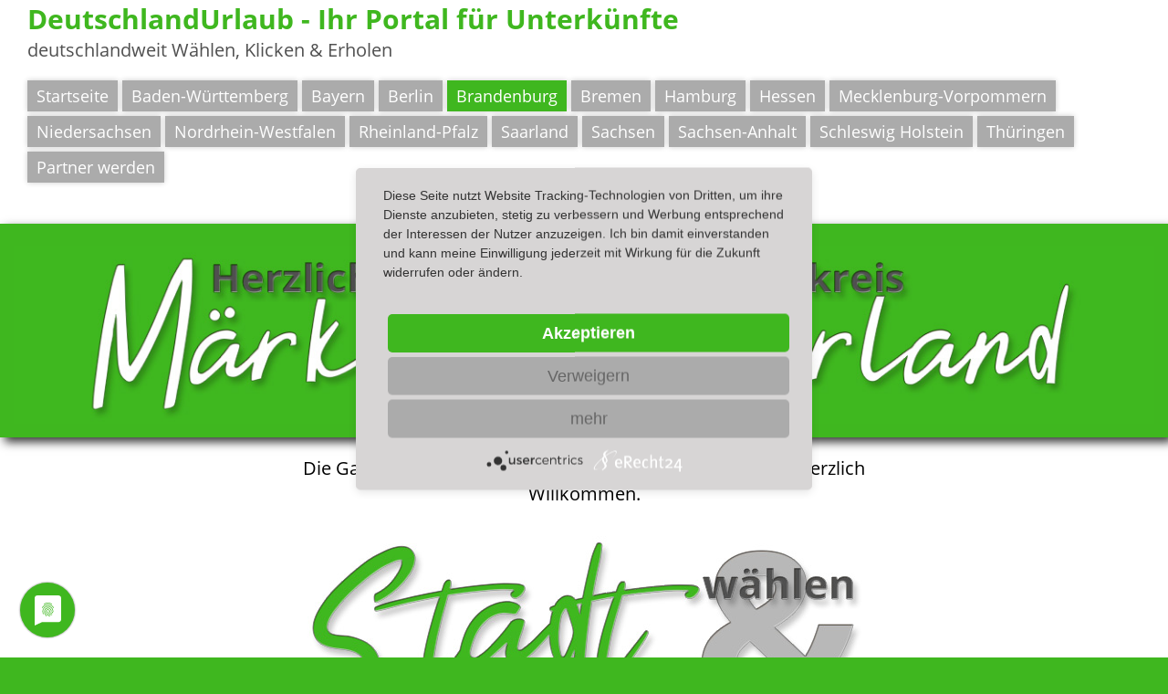

--- FILE ---
content_type: text/html
request_url: https://www.deutschlandurlaub.app/maerkisch-oderland.html
body_size: 4639
content:
<!DOCTYPE html> <html class="responsivelayout supportsbreakout" lang="de" data-zpdebug="false" data-ptr=""> <head> <title>DeutschlandUrlaub - Ihr Portal mit &#220;bersicht aller Unterk&#252;nfte im Landkreis M&#228;rkisch-Oderland</title> <meta http-equiv="content-type" content="text/html; charset=utf-8"> <meta name="viewport" content="width=device-width, initial-scale=1.0"> <meta name="description" content="Sie m&#252;ssen nicht in die Ferne schweifen, unser Portal gibt Ihnen einen &#220;berblick &#252;ber alle Hotels, Pensionen, Appartements, Ferienwohnungen oder Ferienh&#228;user im Landkreis M&#228;rkisch-Oderland und dar&#252;ber hinaus. Einfach w&#228;hlen, klicken &amp; buchen."> <meta name="keywords" content="Urlaub,reisen,M&#228;rkisch-Oderland,Brandenburg,online,buchen,Hotel,Pension,Ferienwohnung,"> <meta name="generator" content="Zeta Producer 15.4.1.0, ZP15P, 30.07.2020 10:32:32"> <meta name="robots" content="index, follow"> <meta data-privacy-proxy-server="https://privacy-proxy-server.usercentrics.eu"> <script type="application/javascript" src="https://privacy-proxy.usercentrics.eu/latest/uc-block.bundle.js">
</script> <script type="application/javascript" src="https://app.usercentrics.eu/latest/main.js" id="IFu1CrwWI"></script> <link rel="icon" href="assets/favicon.png" sizes="32x32"> <link rel="icon" href="assets/favicon.png" sizes="192x192"> <link rel="apple-touch-icon" href="assets/favicon.png"> <meta name="msapplication-TileImage" content="assets/favicon.png"> <link rel="shortcut icon" type="image/x-icon" href="assets/fav.ico"> <link rel="stylesheet" type="text/css" href="assets/bundle.css?v=637369650732528666"> <style id="zple_container_986">
#container_986{background-color: #3FB71F !important;}
</style><style id="zple_row_1625">
.zpRow[data-row-id="1625"]{justify-content: center;}
</style><style id="zple_container_988">
#container_988{margin-top: -90px !important;}
</style><style id="zple_row_1336">
.zpRow[data-row-id="1336"]{justify-content: center;}
</style><style id="zple_row_1337">
.zpRow[data-row-id="1337"]{justify-content: center;}
</style><style id="zple_container_3371">
#container_3371{margin-top: 90px !important;}
</style><style id="zple_row_5570">
.zpRow[data-row-id="5570"]{padding-left: 50px !important;padding-right: 50px !important;}
.zpRow[data-row-id="5570"]{justify-content: center;}
</style><style id="zple_container_989">
#container_989{margin-top: 70px !important;}
#container_989{padding-bottom: 25px !important;}
#container_989{background-color: #3FB71F !important;}
</style><style id="zple_container_990">
#container_990{padding-top: 50px !important;}
</style><style>
.WZP-Artikel_1975.wzp-social-cont {padding-top: 0px !important;}
.WZP-Artikel_1975.wzp-social-cont {padding-bottom: 0px !important;}

</style><style>
.WZP-Artikel_1975.wzp-social {font-size: 35px !important;}
.WZP-Artikel_1975.wzp-social {margin-left: 10px !important;}
.WZP-Artikel_1975.wzp-social {margin-right: 10px !important;}
.WZP-Artikel_1975.wzp-social {transition: 0.2s !important;}

</style><style>
.WZP-Artikel_1975.wzp-social:hover {opacity: 0.7 !important;}
.WZP-Artikel_1975.wzp-social:hover {transform: translateY(-0px) !important;}

</style> <style>
#footer {
    text-align: right !important;

}

#xmenu {
    text-align: right !important;
}

  h4 {
	font-size: 1.25rem;
	color: #D9452B;
	font-weight: normal
}
 #headerslider{
  z-index: 1;
 }   
  
.flex-caption h2{line-height: 1.1;
 }
h1 {color:#transparent;text-shadow:1px 1px 0px #transparent; }
h3 {color:#333;text-shadow:1px 1px 0px #000; }

/* open-sans-300 - latin */
@font-face {
  font-family: 'Open Sans';
  font-style: normal;
  font-weight: 300;
  src: url('fonts/open-sans-v17-latin-300.eot'); /* IE9 Compat Modes */
  src: local('Open Sans Light'), local('OpenSans-Light'),
       url('fonts/open-sans-v17-latin-300.eot?#iefix') format('embedded-opentype'), /* IE6-IE8 */
       url('fonts/open-sans-v17-latin-300.woff2') format('woff2'), /* Super Modern Browsers */
       url('fonts/open-sans-v17-latin-300.woff') format('woff'), /* Modern Browsers */
       url('fonts/open-sans-v17-latin-300.ttf') format('truetype'), /* Safari, Android, iOS */
       url('fonts/open-sans-v17-latin-300.svg#OpenSans') format('svg'); /* Legacy iOS */
}

/* open-sans-300italic - latin */
@font-face {
  font-family: 'Open Sans';
  font-style: italic;
  font-weight: 300;
  src: url('fonts/open-sans-v17-latin-300italic.eot'); /* IE9 Compat Modes */
  src: local('Open Sans Light Italic'), local('OpenSans-LightItalic'),
       url('fonts/open-sans-v17-latin-300italic.eot?#iefix') format('embedded-opentype'), /* IE6-IE8 */
       url('fonts/open-sans-v17-latin-300italic.woff2') format('woff2'), /* Super Modern Browsers */
       url('fonts/open-sans-v17-latin-300italic.woff') format('woff'), /* Modern Browsers */
       url('fonts/open-sans-v17-latin-300italic.ttf') format('truetype'), /* Safari, Android, iOS */
       url('fonts/open-sans-v17-latin-300italic.svg#OpenSans') format('svg'); /* Legacy iOS */
}

/* open-sans-regular - latin */
@font-face {
  font-family: 'Open Sans';
  font-style: normal;
  font-weight: 400;
  src: url('fonts/open-sans-v17-latin-regular.eot'); /* IE9 Compat Modes */
  src: local('Open Sans Regular'), local('OpenSans-Regular'),
       url('fonts/open-sans-v17-latin-regular.eot?#iefix') format('embedded-opentype'), /* IE6-IE8 */
       url('fonts/open-sans-v17-latin-regular.woff2') format('woff2'), /* Super Modern Browsers */
       url('fonts/open-sans-v17-latin-regular.woff') format('woff'), /* Modern Browsers */
       url('fonts/open-sans-v17-latin-regular.ttf') format('truetype'), /* Safari, Android, iOS */
       url('fonts/open-sans-v17-latin-regular.svg#OpenSans') format('svg'); /* Legacy iOS */
}

/* open-sans-italic - latin */
@font-face {
  font-family: 'Open Sans';
  font-style: italic;
  font-weight: 400;
  src: url('fonts/open-sans-v17-latin-italic.eot'); /* IE9 Compat Modes */
  src: local('Open Sans Italic'), local('OpenSans-Italic'),
       url('fonts/open-sans-v17-latin-italic.eot?#iefix') format('embedded-opentype'), /* IE6-IE8 */
       url('fonts/open-sans-v17-latin-italic.woff2') format('woff2'), /* Super Modern Browsers */
       url('fonts/open-sans-v17-latin-italic.woff') format('woff'), /* Modern Browsers */
       url('fonts/open-sans-v17-latin-italic.ttf') format('truetype'), /* Safari, Android, iOS */
       url('fonts/open-sans-v17-latin-italic.svg#OpenSans') format('svg'); /* Legacy iOS */
}

/* open-sans-600 - latin */
@font-face {
  font-family: 'Open Sans';
  font-style: normal;
  font-weight: 600;
  src: url('fonts/open-sans-v17-latin-600.eot'); /* IE9 Compat Modes */
  src: local('Open Sans SemiBold'), local('OpenSans-SemiBold'),
       url('fonts/open-sans-v17-latin-600.eot?#iefix') format('embedded-opentype'), /* IE6-IE8 */
       url('fonts/open-sans-v17-latin-600.woff2') format('woff2'), /* Super Modern Browsers */
       url('fonts/open-sans-v17-latin-600.woff') format('woff'), /* Modern Browsers */
       url('fonts/open-sans-v17-latin-600.ttf') format('truetype'), /* Safari, Android, iOS */
       url('fonts/open-sans-v17-latin-600.svg#OpenSans') format('svg'); /* Legacy iOS */
}

/* open-sans-600italic - latin */
@font-face {
  font-family: 'Open Sans';
  font-style: italic;
  font-weight: 600;
  src: url('fonts/open-sans-v17-latin-600italic.eot'); /* IE9 Compat Modes */
  src: local('Open Sans SemiBold Italic'), local('OpenSans-SemiBoldItalic'),
       url('fonts/open-sans-v17-latin-600italic.eot?#iefix') format('embedded-opentype'), /* IE6-IE8 */
       url('fonts/open-sans-v17-latin-600italic.woff2') format('woff2'), /* Super Modern Browsers */
       url('fonts/open-sans-v17-latin-600italic.woff') format('woff'), /* Modern Browsers */
       url('fonts/open-sans-v17-latin-600italic.ttf') format('truetype'), /* Safari, Android, iOS */
       url('fonts/open-sans-v17-latin-600italic.svg#OpenSans') format('svg'); /* Legacy iOS */
}

/* open-sans-700italic - latin */
@font-face {
  font-family: 'Open Sans';
  font-style: italic;
  font-weight: 700;
  src: url('fonts/open-sans-v17-latin-700italic.eot'); /* IE9 Compat Modes */
  src: local('Open Sans Bold Italic'), local('OpenSans-BoldItalic'),
       url('fonts/open-sans-v17-latin-700italic.eot?#iefix') format('embedded-opentype'), /* IE6-IE8 */
       url('fonts/open-sans-v17-latin-700italic.woff2') format('woff2'), /* Super Modern Browsers */
       url('fonts/open-sans-v17-latin-700italic.woff') format('woff'), /* Modern Browsers */
       url('fonts/open-sans-v17-latin-700italic.ttf') format('truetype'), /* Safari, Android, iOS */
       url('fonts/open-sans-v17-latin-700italic.svg#OpenSans') format('svg'); /* Legacy iOS */
}

/* open-sans-700 - latin */
@font-face {
  font-family: 'Open Sans';
  font-style: normal;
  font-weight: 700;
  src: url('fonts/open-sans-v17-latin-700.eot'); /* IE9 Compat Modes */
  src: local('Open Sans Bold'), local('OpenSans-Bold'),
       url('fonts/open-sans-v17-latin-700.eot?#iefix') format('embedded-opentype'), /* IE6-IE8 */
       url('fonts/open-sans-v17-latin-700.woff2') format('woff2'), /* Super Modern Browsers */
       url('fonts/open-sans-v17-latin-700.woff') format('woff'), /* Modern Browsers */
       url('fonts/open-sans-v17-latin-700.ttf') format('truetype'), /* Safari, Android, iOS */
       url('fonts/open-sans-v17-latin-700.svg#OpenSans') format('svg'); /* Legacy iOS */
}
  /* COOKIE */
.uc-banner-content, .uc-info-modal-sidebar, .uc-modal-header, .uc-save-settings-and-close-button, .uc-info-modal-search-bar input { background-color:#d7d5d5 !important; }
 
#uc-full-optin-description, .uc-save-settings-and-close-button, #uc-search-consents-info { color:#333 !important; }
#uc-btn-deny-banner, #uc-btn-more-info-banner { background-color:#ABABAB !important; color:#666 !important; }
#uc-btn-accept-banner { color:#fff !important; font-weight:700 !important; background-color: #3FB71F !important; }
 
/* powered by */
.uc-powered-by-label { display:none !important; }
.uc-powered-by-icon svg { fill: #333 !important; }

/*Fingerabdruck*/
#fingerprint  { fill: #3FB71F !important; }

/*Fingerabdruck hintergund*/
#speechbubble { fill: #fff !important; }

/*Bubble rechts unten*/
#background { background-color: #fff !important; fill: #3FB71F !important;  }
#bto-path-1 { background-color: #fff !important; fill: #3FB71F !important; }
#ico_button_close-b { background-color: #fff !important; fill: #3FB71F !important; }


</style> <link rel="stylesheet" href="https://use.fontawesome.com/releases/v5.5.0/css/all.css"> <link rel="stylesheet" href="https://www.deutschlandurlaub.app/import/style.zeta.css"> <script src="https://www.deutschlandurlaub.app/import/js.zeta.js"></script> <script type="text/plain" data-usercentrics="Google Analytics" async src="https://www.googletagmanager.com/gtag/js?id=UA-168003965-1"></script> <script type="text/plain" data-usercentrics="Google Analytics">
window.dataLayer = window.dataLayer || [];
function gtag(){dataLayer.push(arguments);}
gtag('js', new Date());
gtag('config', 'UA-168003965-1', { 'anonymize_ip': true });

</script> <script type="text/javascript" src="assets/bundle.js?v=637369650732528666"></script> </head> <body id="smart-responsive"> <a id="top"></a> <div id="pageWrapper"> <div id="topline"></div> <div id="wrapper"> <div class="inner"> <div id="mobile-container"> <div id="mobile-menu"> <a href="#mobile-navigation"> <i class="fa fa-bars"></i> <span>Menü</span> </a> </div> </div> <div id="mainbar"> <div id="topinfo"> <div id="webinfo"> <div id="webtext"> <div id="webname"><a href="index.html">DeutschlandUrlaub - Ihr Portal für Unterkünfte</a></div> <div id="slogan">deutschlandweit Wählen, Klicken & Erholen</div> </div> </div> <div> <ul class="navigation" id="navigation"> <li class="dropdown"> <a href="index.html">Startseite</a> </li> <li class="dropdown"> <a href="baden-wuerttemberg.html">Baden-Württemberg</a> </li> <li class="dropdown"> <a href="bayern.html">Bayern</a> </li> <li class="dropdown"> <a href="berlin.html">Berlin</a> </li> <li class="dropdown active"> <a href="brandenburg.html">Brandenburg</a> </li> <li class="dropdown"> <a href="bremen.html">Bremen</a> </li> <li class="dropdown"> <a href="hamburg.html">Hamburg</a> </li> <li class="dropdown"> <a href="hessen.html">Hessen</a> </li> <li class="dropdown"> <a href="mecklenburg-vorpommern.html">Mecklenburg-Vorpommern</a> </li> <li class="dropdown"> <a href="niedersachsen.html">Niedersachsen</a> </li> <li class="dropdown"> <a href="nordrhein-westfalen.html">Nordrhein-Westfalen</a> </li> <li class="dropdown"> <a href="rheinland-pfalz.html">Rheinland-Pfalz</a> </li> <li class="dropdown"> <a href="saarland.html">Saarland</a> </li> <li class="dropdown"> <a href="sachsen.html">Sachsen</a> </li> <li class="dropdown"> <a href="sachsen-anhalt.html">Sachsen-Anhalt</a> </li> <li class="dropdown"> <a href="schleswig-holstein.html">Schleswig Holstein</a> </li> <li class="dropdown"> <a href="thueringen.html">Thüringen</a> </li> <li class="dropdown"> <a href="partner-werden.html">Partner werden</a> </li> </ul> </div> </div> <div id="content"> <div class="zparea zpgrid" data-numcolumns="" data-areaname="Standard" data-pageid="185"> <div id="container_986" class="zpContainer first styled zpBreakout " style="box-shadow: 5px 5px 10px #333;" data-zpeleel="container" data-zpleid="986"> <div class="zpRow standard " data-row-id="1610"> <div class="zpColumn odd zpColumnWidth1 c12 first last" style=" " data-column-id="2143"> <div class="zpColumnItem"> <div id="a2315" data-article-id="2315" data-zpleid="2315" class="articlearea zpwText"> <p><img src="media/images/bbg_maerkisch-oderland-02.jpg" data-stroid="image/bbg_maerkisch-oderland-02" data-stralt="project.imageAltText(894)" data-strtitle="project.imageDescription(894, 'plain')" style="display: block; vertical-align: top; margin: 4px auto 10px; text-align: center; height: 350px;" class="fr-draggable singleImage" alt="" title=""></p> </div> </div> </div> </div> </div> <div id="container_1129" class="zpContainer " data-zpeleel="container" data-zpleid="1129"> <div class="zpRow standard " data-row-id="1625"> <div class="zpColumn odd zpColumnWidth1 c7 first last" style=" " data-column-id="2158"> <div class="zpColumnItem"> <div id="a2330" data-article-id="2330" data-zpleid="2330" class="articlearea zpwText"> <p style="text-align: center;">Die Gastgeber im Landkreis Märkisch-Oderland heißen Sie herzlich Willkommen.</p> </div> </div> </div> </div> </div> <div id="container_987" class="zpContainer " data-zpeleel="container" data-zpleid="987"> <div class="zpRow standard " data-row-id="1334"> <div class="zpColumn odd zpColumnWidth1 c12 first last" style=" " data-column-id="1808"> <div class="zpColumnItem"> <div id="a1969" data-article-id="1969" data-zpleid="1969" class="articlearea zpwText"> <h1 data-zpfieldname="headline">Wählen Sie die Stadt ihrer Wahl im Landkreis Märkisch-Oderland in Brandenburg</h1> </div> </div> </div> </div> </div> <div id="container_988" class="zpContainer " data-zpeleel="container" data-zpleid="988"> <div class="zpRow standard " data-row-id="1335"> <div class="zpColumn odd zpColumnWidth1 c12 first last" style=" " data-column-id="1809"> <div class="zpColumnItem"> <div id="a1970" data-article-id="1970" data-zpleid="1970" class="articlearea zpwText"> <p style="text-align: center;"><img src="media/images/text_stadt_waehlen.jpg" data-stroid="image/text_stadt_waehlen" data-stralt="project.imageAltText(805)" data-strtitle="project.imageDescription(805, 'plain')" style="display: block; vertical-align: top; margin: 5px auto; text-align: center; height: 500px;" class="fr-draggable singleImage" alt="" title=""></p> </div> </div> </div> </div> <div class="zpRow standard " data-row-id="1336"> <div class="zpColumn odd zpColumnWidth1 c4 first last" style=" " data-column-id="1810"> <div class="zpColumnItem"> <div id="a1971" data-article-id="1971" data-zpleid="1971" class="articlearea zpwWZP_List_V1-0"> <ol class="fa-ul" style="font-size:20px;"> <li><span class="fa-li"><i style="color:#3FB71F" class="fas fa-check"></i></span><span style="color:#333333">Suchen Sie schnell, effektiv und unkompliziert</span></li> <li><span class="fa-li"><i style="color:#3FB71F" class="fas fa-check"></i></span><span style="color:#333333">Wählen Sie aus den vielen Möglichkeiten</span></li> <li><span class="fa-li"><i style="color:#3FB71F" class="fas fa-check"></i></span><span style="color:#333333">Buchen Sie einfach & schnell mit wenigen Klicks</span></li> </ol> </div> </div> </div> </div> <div class="zpRow standard quelltext " data-row-id="1337"> <div class="zpColumn odd zpColumnWidth1 c11 first last" style=" " data-column-id="1811"> <div class="zpColumnItem"> <div id="a1972" data-article-id="1972" data-zpleid="1972" class="articlearea zpwQuelltext"> <div class="um_iframe"><iframe class="ergebnis" src="https://www.deutschlandurlaub.app/import/ausgabe.php?bl=bbg&lk=Märkisch-Oderland"></iframe></div> </div> </div> </div> </div> </div> <div id="container_3371" class="zpContainer " data-zpeleel="container" data-zpleid="3371"> <div class="zpRow standard " data-row-id="5569"> <div class="zpColumn odd zpColumnWidth1 c12 first last" style=" " data-column-id="7198"> <div class="zpColumnItem"> <div id="a8222" data-article-id="8222" data-zpleid="8222" class="articlearea zpwText"> <p style="text-align: center;"><img title="" class="singleImage fr-draggable" alt="" src="media/images/text_landkreise_brandenburg-01.jpg" data-stroid="image/text_landkreise_brandenburg-01" style="height: 350px; margin-top: 4px; margin-bottom: 10px;"></p> </div> </div> </div> </div> <div class="zpRow standard " data-row-id="5570"> <div class="zpColumn odd zpColumnWidth4 c3 first" style=" " data-column-id="7199"> <div class="zpColumnItem"> <div id="a8223" data-article-id="8223" data-zpleid="8223" class="articlearea zpwText"> <ul> <li><a href="barnim.html" data-stroid="page/de$brandenburg">Landkreis Barnim</a> </li><li><a href="dahme-spreewald.html" data-stroid="page/de$barnim_01">Landkreis Dahme-Spreewald</a> </li><li><a href="elbe-elster.html" data-stroid="page/de$dahme-spreewald">Landkreis Elbe-Elster</a> </li><li><a href="havelland.html" data-stroid="page/de$barnim">Landkreis Havelland</a> </li><li><a href="maerkisch-oderland.html" data-stroid="page/de$havelland_01">Landkreis Märkisch-Oderland</a> </li></ul> </div> </div> </div> <div class="zpColumn even zpColumnWidth4 c3" style=" " data-column-id="7200"> <div class="zpColumnItem"> <div id="a8224" data-article-id="8224" data-zpleid="8224" class="articlearea zpwText"> <ul> <li><a href="oberhavel.html" data-stroid="page/de$havelland_02">Landkreis Oberhavel</a> </li><li><a href="oberspreewald-lausitz.html" data-stroid="page/de$oberhavel">Landkreis Oberspreewald-Lausitz</a> </li><li><a href="oder-spree.html" data-stroid="page/de$oberspreewald-lausitz">Landkreis Oder-Spree</a> </li><li><a href="ostprignitz-ruppin.html" data-stroid="page/de$oder-spree">Landkreis Ostprignitz-Ruppin</a> </li><li><a href="potsdam-mittelmark.html" data-stroid="page/de$oder-spree_01">Landkreis Potsdam-Mittelmark</a> </li></ul> </div> </div> </div> <div class="zpColumn odd zpColumnWidth4 c3" style=" " data-column-id="7201"> <div class="zpColumnItem"> <div id="a8225" data-article-id="8225" data-zpleid="8225" class="articlearea zpwText"> <ul> <li><a href="prignitz.html" data-stroid="page/de$oder-spree_02">Landkreis Prignitz</a> </li><li><a href="teltow-flaeming.html" data-stroid="page/de$spree-neisse">Landkreis Teltow-Fläming</a> </li><li><a href="spree-neisse.html" data-stroid="page/de$oder-spree_03">Landkreis Spree-Neiße</a> </li><li><a href="uckermark.html" data-stroid="page/de$spree-neisse_01">Landkreis Uckermark</a> </li><li><a href="brandenburg-an-der-havel.html" data-stroid="page/de$potsdam">Stadt Brandenburg an der Havel</a> </li></ul> </div> </div> </div> <div class="zpColumn even zpColumnWidth4 c3 last" style=" " data-column-id="7202"> <div class="zpColumnItem"> <div id="a8226" data-article-id="8226" data-zpleid="8226" class="articlearea zpwText"> <ul> <li><a href="cottbus.html" data-stroid="page/de$potsdam_01">Stadt Cottbus</a> </li><li><a href="frankfurt-oder.html" data-stroid="page/de$cottbus">Stadt Frankfurt (Oder)</a> </li><li><a href="potsdam.html" data-stroid="page/de$havelland">Stadt Potsdam</a></li></ul> </div> </div> </div> </div> </div> <div id="container_989" class="zpContainer styled zpBreakout " data-zpeleel="container" data-zpleid="989"> <div class="zpRow standard " data-row-id="1338"> <div class="zpColumn odd zpColumnWidth1 c12 first last" style="margin-bottom: 0; " data-column-id="1812"> <div class="zpColumnItem"> <div id="a1973" data-article-id="1973" data-zpleid="1973" class="articlearea zpwText"> <h3 style="text-align: center;"><span style="color: #ffffff;">Reisen ist die Sehnsucht nach dem Leben!</span></h3> </div> </div> </div> </div> </div> <div id="container_990" class="zpContainer last " data-zpeleel="container" data-zpleid="990"> <div class="zpRow standard " data-row-id="1339"> <div class="zpColumn odd zpColumnWidth1 c12 first last" style=" " data-column-id="1813"> <div class="zpColumnItem"> <div id="a1974" data-article-id="1974" data-zpleid="1974" class="articlearea zpwText"> <p style="text-align: center">Astrotel Internetmarketing GmbH<br>Leipziger Str. 1 · 15566 Schöneiche</p> </div> </div> <div class="zpColumnItem"> <div id="a1975" data-article-id="1975" data-zpleid="1975" class="articlearea zpwWZP_Social_Media_FA5_V1-0"> <div class="wzp-social-cont WZP-Artikel_1975 zpBreakout" style="text-align: center"> <a href="https://de-de.facebook.com/InternetmarketingAgenturBerlin/" target="_blank" rel="noopener"><i style="color:#1F590F;" class="wzp-social WZP-Artikel_1975 fab fa-facebook-f"></i></a> <a href="https://twitter.com/astrotel_gmbh" target="_blank" rel="noopener"><i style="color:#1F590F;" class="wzp-social WZP-Artikel_1975 fab fa-twitter"></i></a> <a href="https://www.instagram.com/astrotelinternetmarketing/" target="_blank" rel="noopener"><i style="color:#1F590F;" class="wzp-social WZP-Artikel_1975 fab fa-instagram"></i></a> <a href="tel:+4932121282143" target="_blank" rel="noopener"><i style="color:#1F590F;" class="wzp-social WZP-Artikel_1975 fas fa-phone"></i></a> <a href="mailto:mail@astrotel.net" target="_blank" rel="noopener"><i style="color:#1F590F;" class="wzp-social WZP-Artikel_1975 fas fa-envelope"></i></a> <a href="https://goo.gl/maps/bhDaJ1Xsy7Sq9RdEA" target="_blank" rel="noopener"><i style="color:#1F590F;" class="wzp-social WZP-Artikel_1975 fas fa-map-marker-alt"></i></a> </div> </div> </div> </div> </div> </div> </div> </div> </div> <div class="clearx"></div> </div> </div> <div id="footer"> <div class="inner"> <div id="xmenu" class=""> <a class="xmenulink" href="index.html">Startseite</a> <a class="xmenulink" href="partner-werden.html">Partner werden</a> <a class="xmenulink" href="impressum.html">Impressum</a> <a class="xmenulink" href="datenschutz.html">Datenschutz</a> <a class="xmenulink" href="media/files/deutschlandurlaub-astrotel-internetmarketing-agbs.pdf" target="_blank" rel="noopener">AGBs</a> </div> <div id="footerinfo"> <div class="copyright"> © 2020 deutschlandurlaub.app </div> </div> <div class="clearx"></div> </div> </div> <div id="mobile-navigation"> <ul> <li> <a href="index.html">Startseite</a> </li> <li> <a href="baden-wuerttemberg.html">Baden-Württemberg</a> </li> <li> <a href="bayern.html">Bayern</a> </li> <li> <a href="berlin.html">Berlin</a> </li> <li class="active"> <a href="brandenburg.html">Brandenburg</a> </li> <li> <a href="bremen.html">Bremen</a> </li> <li> <a href="hamburg.html">Hamburg</a> </li> <li> <a href="hessen.html">Hessen</a> </li> <li> <a href="mecklenburg-vorpommern.html">Mecklenburg-Vorpommern</a> </li> <li> <a href="niedersachsen.html">Niedersachsen</a> </li> <li> <a href="nordrhein-westfalen.html">Nordrhein-Westfalen</a> </li> <li> <a href="rheinland-pfalz.html">Rheinland-Pfalz</a> </li> <li> <a href="saarland.html">Saarland</a> </li> <li> <a href="sachsen.html">Sachsen</a> </li> <li> <a href="sachsen-anhalt.html">Sachsen-Anhalt</a> </li> <li> <a href="schleswig-holstein.html">Schleswig Holstein</a> </li> <li> <a href="thueringen.html">Thüringen</a> </li> <li> <a href="partner-werden.html">Partner werden</a> </li> </ul> </div> </div> 
<!--
* Layout: Smart Responsive (by sthurn)
* $Id: default.html 81066 2019-11-04 12:00:50Z sseiz $
-->
 </body> </html>

--- FILE ---
content_type: text/html; charset=utf-8
request_url: https://www.deutschlandurlaub.app/import/ausgabe.php?bl=bbg&lk=M%C3%A4rkisch-Oderland
body_size: 6830
content:


<!doctype html>
<html lang="de">
<head>
<meta charset="utf-8" />
<meta name="viewport" content="width=device-width, initial-scale=1.0, user-scalable=no" />
<title>Gastgeber</title>
<meta name="robots" content="noindex, follow" />
<meta name="publisher" content="Astrotel Internetmarketing GmbH" />
<meta name="autor" content="Astrotel Internetmarketing GmbH" />
<link rel="stylesheet" href="libraries/jquery/jquery-ui.css" />
<script src="libraries/jquery/jquery-3.3.1.min.js"></script>
<script src="libraries/jquery/jquery-ui.js"></script>
<link rel="stylesheet" href="style.css">
<script>
$(function()
{
	$( "#accordion" ).accordion({ heightStyle: "false" });
});
</script>
<style>
	
</style>
</head>
<body>

<div id="accordion"><br />
<b>Warning</b>:  Undefined variable $city_last in <b>/var/www/vhosts/hotels-und-pensionen-in-deutschland.de/httpdocs/import/ausgabe.php</b> on line <b>104</b><br />
<h3>Altlandsberg</h3>
<div><ul>
<li>Bert Hosemann<br>Telefon: <a href="tel:+493343867846" target="_blank"> 033438 67846</a></li>
<li>Freizeithof Paulshof<br>Telefon: <a href="tel:+493343867225" target="_blank"> 033438 67225</a></li>
<li>Krugers Gutsstube<br>Telefon: <a href="tel:+493341330910" target="_blank"> 03341 330910</a></li>
<li>Landhotel Altlandsberg<br>Telefon: <a href="tel:+49334385190" target="_blank"> 033438 5190</a></li>
<li>Pension Fjordpferdehof<br>Telefon: <a href="tel:+4933438151140" target="_blank"> 033438 151140</a></li>
<li>Pension Seeberger Hof<br>Telefon: <a href="tel:+493343814844" target="_blank"> 033438 14844</a></li>
</ul></div>
<h3>Bad Freienwalde (Oder)</h3>
<div><ul>
<li>Ferienwohnung Goertz<br>Telefon: <a href="tel:+4933443841" target="_blank"> 03344 3841</a></li>
<li>Ferienwohnung Laudanski<br>Telefon: <a href="tel:+4933442867" target="_blank"> 03344 2867</a></li>
<li>Ferienwohnung Meier<br>Telefon: <a href="tel:+491703406293" target="_blank"> 0170 3406293</a></li>
<li>Ferienwohnung Weinberg Bad Freienwalde<br>Telefon: <a href="tel:+493344300713" target="_blank"> 03344 300713</a></li>
<li>Gasthof an der Oder<br>Telefon: <a href="tel:+493336870109" target="_blank"> 033368 70109</a></li>
<li>Gaststätte und Pension Fuchsbau/Getränkefachhandel Olaf Grafe<br>Telefon: <a href="tel:+4933368283" target="_blank"> 033368 283</a></li>
<li>Hannelore Katzer<br>Telefon: <a href="tel:+493344332200" target="_blank"> 03344 332200</a></li>
<li>Haus der Naturpflege<br>Telefon: <a href="tel:+4933443582" target="_blank"> 03344 3582</a></li>
<li>Hotel Pension Schloss Neuenhagen<br>Telefon: <a href="tel:+4933369775671" target="_blank"> 033369 775671</a></li>
<li>Hotel-Garni Zum Löwen<br>Telefon: <a href="tel:+4933443012828" target="_blank"> 03344 3012828</a></li>
<li>Hotel-Restaurant Zur Fährbuhne<br>Telefon: <a href="tel:+49333685050" target="_blank"> 033368 5050</a></li>
<li>Hotel-Restaurant-Café Lender<br>Telefon: <a href="tel:+49334432682" target="_blank"> 03344 32682</a></li>
<li>Landhaus Dornbusch - Ferienwohnung<br>Telefon: <a href="tel:+4915201474837" target="_blank"> 01520 1474837</a></li>
<li>Pension Bodo Webert<br>Telefon: <a href="tel:+493344330281" target="_blank"> 03344 330281</a></li>
<li>Pension Fröhlich<br>Telefon: <a href="tel:+4933442612" target="_blank"> 03344 2612</a></li>
<li>Pension Gesundbrunnenstraße<br>Telefon: <a href="tel:+491736145742" target="_blank"> 0173 6145742</a></li>
<li>Pension im Gesundbrunnental<br>Telefon: <a href="tel:+4933443018044" target="_blank"> 03344 3018044</a></li>
<li>Pension Wiedmann<br>Telefon: <a href="tel:+4933442593" target="_blank"> 03344 2593</a></li>
<li>Villa Katharina<br>Telefon: <a href="tel:+491785637504" target="_blank"> 0178 5637504</a></li>
<li>Wolfgang Rindfleisch<br>Telefon: <a href="tel:+493336870239" target="_blank"> 033368 70239</a></li>
</ul></div>
<h3>Bleyen-Genschmar</h3>
<div><ul>
<li>Ferienhaus Possin<br>Telefon: <a href="tel:+493347250781" target="_blank"> 033472 50781</a></li>
<li>Gasthof und Pension Wagenrad Inh. Antje Schiele<br>Telefon: <a href="tel:+4915227123413" target="_blank"> 01522 7123413</a></li>
</ul></div>
<h3>Bliesdorf</h3>
<div><ul>
<li>Ferienwohnungen Felix<br>Telefon: <a href="tel:+491723147540" target="_blank"> 0172 3147540</a></li>
</ul></div>
<h3>Buckow (Märkische Schweiz)</h3>
<div><ul>
<li>Bellevue Gastgeberei und Kreativhaus<br>Telefon: <a href="tel:+4933433613155" target="_blank"> 033433 613155</a></li>
<li>DJH Jugendherberge Buckow<br>Telefon: <a href="tel:+4933433286" target="_blank"> 033433 286</a></li>
<li>Drei Eichen Besucherzentrum f. Natur- u. Umwelterziehung<br>Telefon: <a href="tel:+4933433201" target="_blank"> 033433 201</a></li>
<li>Ferienhaus  Margarete  Succow<br>Telefon: <a href="tel:+4915151090891" target="_blank"> 01515 1090891</a></li>
<li>Ferienhaus Schirmeister<br>Telefon: <a href="tel:+493343357117" target="_blank"> 033433 57117</a></li>
<li>Hotel & Restaurant Bergschlösschen<br>Telefon: <a href="tel:+493343357312" target="_blank"> 033433 57312</a></li>
<li>Hotel und Restaurant Märkische Schweiz<br>Telefon: <a href="tel:+4933433464" target="_blank"> 033433 464</a></li>
<li>Lindenhotel Buckow<br>Telefon: <a href="tel:+493343315905" target="_blank"> 033433 15905</a></li>
<li>Romantisches Gasthaus Stobbermühle<br>Telefon: <a href="tel:+493343366833" target="_blank"> 033433 66833</a></li>
<li>Strandhotel Buckow<br>Telefon: <a href="tel:+4933433279" target="_blank"> 033433 279</a></li>
<li>Strandhotel Vier Jahreszeiten Buckow<br>Telefon: <a href="tel:+4933433151390" target="_blank"> 033433 151390</a></li>
</ul></div>
<h3>Falkenberg</h3>
<div><ul>
<li>Landgut Kruge<br>Telefon: <a href="tel:+493345160437" target="_blank"> 033451 60437</a></li>
<li>Pension Grewe<br></li>
<li>Pension zum Falken<br></li>
</ul></div>
<h3>Falkenhagen (Mark)</h3>
<div><ul>
<li>Ferienhof Georgenthal<br>Telefon: <a href="tel:+493360341497" target="_blank"> 033603 41497</a></li>
<li>Ferienwohnung JuMaLa<br>Telefon: <a href="tel:+493360355544" target="_blank"> 033603 55544</a></li>
<li>Oderlandcamp tjfbg gGmbH<br>Telefon: <a href="tel:+4933603416630" target="_blank"> 033603 416630</a></li>
<li>Schweizerhaus Falkenhagen<br>Telefon: <a href="tel:+493360341820" target="_blank"> 033603 41820</a></li>
<li>Seehotel Luisenhof&Panda Restaurant<br>Telefon: <a href="tel:+4933603417040" target="_blank"> 033603 417040</a></li>
</ul></div>
<h3>Fredersdorf-Vogelsdorf</h3>
<div><ul>
<li>Annes Ferienwohnung Fredersdorf<br>Telefon: <a href="tel:+493343980190" target="_blank"> 033439 80190</a></li>
<li>Ferienhaus Koch Fredersdorf bei Berlin<br>Telefon: <a href="tel:+4933439929435" target="_blank"> 033439 929435</a></li>
<li>Pension Scheland<br>Telefon: <a href="tel:+493343952560" target="_blank"> 033439 52560</a></li>
<li>Tagungshotel Flora<br>Telefon: <a href="tel:+4933439830" target="_blank"> 033439 830</a></li>
</ul></div>
<h3>Garzau-Garzin</h3>
<div><ul>
<li>Gästehaus an der Pyramide<br>Telefon: <a href="tel:+491712657726" target="_blank"> 0171 2657726</a></li>
<li>Pension Landhaus Garzau<br>Telefon: <a href="tel:+4933435156545" target="_blank"> 033435 156545</a></li>
</ul></div>
<h3>Gusow-Platkow</h3>
<div><ul>
<li>Ferienwohnungen Hollerhof-Oderbruch<br>Telefon: <a href="tel:+4915228744452" target="_blank"> 01522 8744452</a></li>
<li>Schloss Gusow<br>Telefon: <a href="tel:+4933468725" target="_blank"> 03346 8725</a></li>
</ul></div>
<h3>Höhenland</h3>
<div><ul>
<li>Behringhof<br>Telefon: <a href="tel:+49334516185" target="_blank"> 033451 6185</a></li>
<li>Haus am Mittelsee über Tiefensee<br>Telefon: <a href="tel:+493339876645" target="_blank"> 033398 76645</a></li>
<li>Helga Lampert<br>Telefon: <a href="tel:+49334516248" target="_blank"> 033451 6248</a></li>
</ul></div>
<h3>Hoppegarten</h3>
<div><ul>
<li>Andrea Knihs<br>Telefon: <a href="tel:+491716401722" target="_blank"> 0171 6401722</a></li>
<li>Feriendomizil Hönow<br>Telefon: <a href="tel:+493342301985" target="_blank"> 03342 301985</a></li>
<li>Ferienwohnung / Apartment Matti<br>Telefon: <a href="tel:+4933424236333" target="_blank"> 03342 4236333</a></li>
<li>Ferienwohnung in Waldesruh<br>Telefon: <a href="tel:+49305660293" target="_blank"> 030 5660293</a></li>
<li>Ferienwohnung Vogelhaus<br>Telefon: <a href="tel:+4933424252789" target="_blank"> 03342 4252789</a></li>
<li>fewo-am-stadtrand-von-berlin<br>Telefon: <a href="tel:+49306713715" target="_blank"> 030 6713715</a></li>
<li>Gästezimmer Familie Wegner<br>Telefon: <a href="tel:+491723076598" target="_blank"> 0172 3076598</a></li>
<li>Hotel Birkensteiner Hof<br>Telefon: <a href="tel:+493342300133" target="_blank"> 03342 300133</a></li>
<li>Hotel Hönower Hof<br>Telefon: <a href="tel:+493342302189" target="_blank"> 03342 302189</a></li>
<li>Hotel Hoppegarten<br>Telefon: <a href="tel:+4933424219250" target="_blank"> 03342 4219250</a></li>
<li>Hotel Landhaus Hönow<br>Telefon: <a href="tel:+49334283216" target="_blank"> 03342 83216</a></li>
<li>Hotel Mardin<br>Telefon: <a href="tel:+494933423670" target="_blank"> 04933 423670</a></li>
<li>Hotel u. Monteurzimmervermietung<br>Telefon: <a href="tel:+4915779204605" target="_blank"> 01577 9204605</a></li>
<li>HW Hotel Zum Grünen Tor in Hoppegarten bei Berlin<br>Telefon: <a href="tel:+4933425029972" target="_blank"> 03342 5029972</a></li>
<li>ibis budget Berlin Hoppegarten<br>Telefon: <a href="tel:+493342368620" target="_blank"> 03342 368620</a></li>
<li>Pension Buwert<br>Telefon: <a href="tel:+4933425085299" target="_blank"> 03342 5085299</a></li>
<li>Roswitha Wolschke GrillVertrieb<br>Telefon: <a href="tel:+493342347487" target="_blank"> 03342 347487</a></li>
<li>Sunny Ferienwohnung mit Balkon für Viele<br>Telefon: <a href="tel:+491794589650" target="_blank"> 0179 4589650</a></li>
</ul></div>
<h3>Küstriner Vorland</h3>
<div><ul>
<li>Ferienwohnung Wendland Raimar<br>Telefon: <a href="tel:+493347258643" target="_blank"> 033472 58643</a></li>
<li>Fischereihof Schneider<br>Telefon: <a href="tel:+493347954888" target="_blank"> 033479 54888</a></li>
<li>Fischereihof Schneider an der Festung Küstrin<br>Telefon: <a href="tel:+493347954888" target="_blank"> 033479 54888</a></li>
<li>Gasthof zum Anker Inh. Matthias Kittel<br>Telefon: <a href="tel:+493347258153" target="_blank"> 033472 58153</a></li>
<li>Heidehof<br>Telefon: <a href="tel:+493347250555" target="_blank"> 033472 50555</a></li>
<li>Oderbruchvermietung Haus Nr. 9<br>Telefon: <a href="tel:+493347258643" target="_blank"> 033472 58643</a></li>
<li>Pension, Ferienwohnung und Ferienzimmer im Oderbruch, Haus Wendland, Manschnow<br>Telefon: <a href="tel:+491713818996" target="_blank"> 0171 3818996</a></li>
<li>Zimmervermietung Ilka Nickel<br></li>
<li>Zimmervermietung Roland Hanke<br>Telefon: <a href="tel:+493347250147" target="_blank"> 033472 50147</a></li>
</ul></div>
<h3>Lebus</h3>
<div><ul>
<li>Am Wiesengrund Landhaus Ferienwohnungen<br>Telefon: <a href="tel:+49336045682" target="_blank"> 033604 5682</a></li>
<li>BIKERs INN Lebus<br>Telefon: <a href="tel:+491712349249" target="_blank"> 0171 2349249</a></li>
<li>Ferienwohnung Gisela Hein<br>Telefon: <a href="tel:+493360463466" target="_blank"> 033604 63466</a></li>
<li>Ferienwohnung Irene Baranek<br>Telefon: <a href="tel:+49336025178" target="_blank"> 033602 5178</a></li>
<li>Ferienwohnung Kreppke<br>Telefon: <a href="tel:+4933604238" target="_blank"> 033604 238</a></li>
<li>Ferienwohnung Puchert & Henning<br>Telefon: <a href="tel:+491749732200" target="_blank"> 0174 9732200</a></li>
<li>Gudrun Quitz Zimmervermietung<br>Telefon: <a href="tel:+4915773370457" target="_blank"> 01577 3370457</a></li>
<li>Günter Finke Ferienwohnung<br>Telefon: <a href="tel:+4933604229" target="_blank"> 033604 229</a></li>
<li>Herberge Mückenbusch<br>Telefon: <a href="tel:+491732065805" target="_blank"> 0173 2065805</a></li>
<li>Pension Kirschgarten Antje Köhne<br>Telefon: <a href="tel:+491781385008" target="_blank"> 0178 1385008</a></li>
<li>Pension Uckrow<br>Telefon: <a href="tel:+4933604380" target="_blank"> 033604 380</a></li>
<li>Radler- und Caravanrastplatz Eichenhof<br>Telefon: <a href="tel:+4933604448719" target="_blank"> 033604 448719</a></li>
<li>Strohhotel<br>Telefon: <a href="tel:+49336022644" target="_blank"> 033602 2644</a></li>
</ul></div>
<h3>Letschin</h3>
<div><ul>
<li>An der Mühle<br>Telefon: <a href="tel:+493347550142" target="_blank"> 033475 50142</a></li>
<li>Apfelwiesenhof - Landurlaub im Oderbruch<br>Telefon: <a href="tel:+493347838609" target="_blank"> 033478 38609</a></li>
<li>Black Cabin Oderbruch<br>Telefon: <a href="tel:+491622367734" target="_blank"> 0162 2367734</a></li>
<li>Dieter Münzenberg<br>Telefon: <a href="tel:+4933478420" target="_blank"> 033478 420</a></li>
<li>Erlenhof im Oderbruch - Rund ums Schaf<br>Telefon: <a href="tel:+493347838980" target="_blank"> 033478 38980</a></li>
<li>Ferienhaus Kunath Birgit<br>Telefon: <a href="tel:+4933478422" target="_blank"> 033478 422</a></li>
<li>Ferienwohnung Familie Hein<br>Telefon: <a href="tel:+493347837043" target="_blank"> 033478 37043</a></li>
<li>Ferienwohnung Familie Mundt<br>Telefon: <a href="tel:+493347837120" target="_blank"> 033478 37120</a></li>
<li>Ferienwohnung im Bahnwaggon<br>Telefon: <a href="tel:+493050562471" target="_blank"> 030 50562471</a></li>
<li>Galerie Café Ferienwohnungen - Hafenmühle Kienitz<br>Telefon: <a href="tel:+4933478387775" target="_blank"> 033478 387775</a></li>
<li>Gasthaus So oder So Inh.Bettina Männel<br>Telefon: <a href="tel:+493347557078" target="_blank"> 033475 57078</a></li>
<li>Gasthaus&Pension Landfrauen GbR<br>Telefon: <a href="tel:+49334784902" target="_blank"> 033478 4902</a></li>
<li>Gasthof Zum Hafen<br>Telefon: <a href="tel:+4933478440" target="_blank"> 033478 440</a></li>
<li>Haus Oderdeich GbR<br>Telefon: <a href="tel:+49334784839" target="_blank"> 033478 4839</a></li>
<li>Kulturhafen Groß Neuendorf<br>Telefon: <a href="tel:+493050562471" target="_blank"> 030 50562471</a></li>
<li>Landfrauencafé<br>Telefon: <a href="tel:+49334784902" target="_blank"> 033478 4902</a></li>
<li>Landheim Wilhelmsaue<br>Telefon: <a href="tel:+493347550144" target="_blank"> 033475 50144</a></li>
<li>Landherberge Kienitz<br>Telefon: <a href="tel:+49334784616" target="_blank"> 033478 4616</a></li>
<li>Maschinenhaus<br>Telefon: <a href="tel:+4933478387710" target="_blank"> 033478 387710</a></li>
<li>Naturerlebnishof Uferloos<br>Telefon: <a href="tel:+491731726205" target="_blank"> 0173 1726205</a></li>
<li>Pension Zur Schmiede<br>Telefon: <a href="tel:+4933478222" target="_blank"> 033478 222</a></li>
</ul></div>
<h3>Märkische Höhe</h3>
<div><ul>
<li>Am Storchenturm<br>Telefon: <a href="tel:+491731694299" target="_blank"> 0173 1694299</a></li>
<li>Ferienwohnung Schnitterkaserne-Julianenhof<br>Telefon: <a href="tel:+493343789548" target="_blank"> 033437 89548</a></li>
<li>REICHENBERGER HOF<br>Telefon: <a href="tel:+4933437444" target="_blank"> 033437 444</a></li>
</ul></div>
<h3>Müncheberg</h3>
<div><ul>
<li>Campingpark Großer Klobichsee e.V.<br>Telefon: <a href="tel:+49334328765" target="_blank"> 033432 8765</a></li>
<li>Christoph Rösler<br>Telefon: <a href="tel:+4915774749424" target="_blank"> 01577 4749424</a></li>
<li>Edeltraud Junker<br>Telefon: <a href="tel:+493343270213" target="_blank"> 033432 70213</a></li>
<li>Ferienwohnung Obersdorf<br>Telefon: <a href="tel:+493343272484" target="_blank"> 033432 72484</a></li>
<li>Fliegende Kiste<br>Telefon: <a href="tel:+4933432736856" target="_blank"> 033432 736856</a></li>
<li>Freizeit- und Erholungsverein Am Klobichsee e. V.<br>Telefon: <a href="tel:+493343291881" target="_blank"> 033432 91881</a></li>
<li>Gutshof Einklang - vegetarische Feinkost & Gästehaus<br>Telefon: <a href="tel:+491727135719" target="_blank"> 0172 7135719</a></li>
<li>Hotel & Pension Mönchsberg<br>Telefon: <a href="tel:+4933432367" target="_blank"> 033432 367</a></li>
<li>Hotel-Restaurant Rathauseck Müncheberg<br>Telefon: <a href="tel:+493343289185" target="_blank"> 033432 89185</a></li>
<li>Landgasthaus Anja<br>Telefon: <a href="tel:+493343272077" target="_blank"> 033432 72077</a></li>
<li>Landhotel Sternthaler<br>Telefon: <a href="tel:+4933432916617" target="_blank"> 033432 916617</a></li>
<li>Pension Claudi (Zimmervermietung, Pension, Monteurzimmer)<br>Telefon: <a href="tel:+491732359131" target="_blank"> 0173 2359131</a></li>
<li>Schau ins Land<br>Telefon: <a href="tel:+49334328737" target="_blank"> 033432 8737</a></li>
<li>Silence Lodge<br>Telefon: <a href="tel:+4915224184019" target="_blank"> 01522 4184019</a></li>
</ul></div>
<h3>Neuenhagen bei Berlin</h3>
<div><ul>
<li>Ferienhaus Münchehofe<br>Telefon: <a href="tel:+493342202072" target="_blank"> 03342 202072</a></li>
<li>Ferienwohnung Bohn<br>Telefon: <a href="tel:+4917656531470" target="_blank"> 0176 56531470</a></li>
<li>Ferienwohnungen Mill<br>Telefon: <a href="tel:+49334280451" target="_blank"> 03342 80451</a></li>
<li>Heinz Zimmervermietung Zakrozewski<br>Telefon: <a href="tel:+4933427668" target="_blank"> 03342 7668</a></li>
<li>Hotel Lindenstrasse<br>Telefon: <a href="tel:+49334224850" target="_blank"> 03342 24850</a></li>
<li>Hotel und Restaurant Neuenhagen - Il Castello<br>Telefon: <a href="tel:+493342209920" target="_blank"> 03342 209920</a></li>
<li>Pension Bane<br>Telefon: <a href="tel:+493342200603" target="_blank"> 03342 200603</a></li>
</ul></div>
<h3>Neuhardenberg</h3>
<div><ul>
<li>Ferienhaus Alte Oder<br>Telefon: <a href="tel:+49307851184" target="_blank"> 030 7851184</a></li>
<li>Gaststätte Keilerklause<br>Telefon: <a href="tel:+4933476350" target="_blank"> 033476 350</a></li>
<li>Hotel Schloss Neuhardenberg<br>Telefon: <a href="tel:+49334766000" target="_blank"> 033476 6000</a></li>
<li>Schloss Wulkow<br>Telefon: <a href="tel:+4933476580" target="_blank"> 033476 580</a></li>
<li>villa wulkipulki - ferienhaus neuhardenberg<br>Telefon: <a href="tel:+4917680151443" target="_blank"> 0176 80151443</a></li>
<li>Wanderreitstation Neuhardenberg<br>Telefon: <a href="tel:+491703063829" target="_blank"> 0170 3063829</a></li>
</ul></div>
<h3>Neulewin</h3>
<div><ul>
<li>Manfred Nolting Pension Lindenwirtin<br>Telefon: <a href="tel:+493345249590" target="_blank"> 033452 49590</a></li>
<li>Monika Rusche<br>Telefon: <a href="tel:+4933452271" target="_blank"> 033452 271</a></li>
<li>Oderbruchhütte<br>Telefon: <a href="tel:+4933413562601" target="_blank"> 03341 3562601</a></li>
<li>Schuberts Oderbruch Landpension<br>Telefon: <a href="tel:+491781317490" target="_blank"> 0178 1317490</a></li>
</ul></div>
<h3>Neutrebbin</h3>
<div><ul>
<li>Ferienwohnung Oderbruch<br>Telefon: <a href="tel:+4933474246" target="_blank"> 033474 246</a></li>
<li>Gasthof und Pension Zum Alten Fritz<br>Telefon: <a href="tel:+4933452418" target="_blank"> 033452 418</a></li>
</ul></div>
<h3>Oberbarnim</h3>
<div><ul>
<li>Biohof Ihlow Café/Restaurant (saisonal), ganzjährig Ferienwohnungen, Klavierunterricht<br>Telefon: <a href="tel:+493343789789" target="_blank"> 033437 89789</a></li>
<li>Gasthaus Fischer<br>Telefon: <a href="tel:+4933433835" target="_blank"> 033433 835</a></li>
<li>Haus Tornow am See<br>Telefon: <a href="tel:+493343357314" target="_blank"> 033433 57314</a></li>
<li>Hotel u. Restaurant Johst am See<br>Telefon: <a href="tel:+49334336390" target="_blank"> 033433 6390</a></li>
<li>ÖkoLeA - Ökologische Lebens- und Arbeitsgemeinschaft Klosterdorf e. V.<br>Telefon: <a href="tel:+4933413593930" target="_blank"> 03341 3593930</a></li>
<li>Pension Pritzhagener Heide<br>Telefon: <a href="tel:+4933433842" target="_blank"> 033433 842</a></li>
</ul></div>
<h3>Oderaue</h3>
<div><ul>
<li>Ferienhaus Oderbruchperle<br>Telefon: <a href="tel:+491731741997" target="_blank"> 0173 1741997</a></li>
<li>Ferienwohnung Schwalbennest im Oderbruch<br>Telefon: <a href="tel:+4915161484306" target="_blank"> 01516 1484306</a></li>
<li>Ferienzimmer Warnke<br>Telefon: <a href="tel:+49334575110" target="_blank"> 033457 5110</a></li>
<li>Ferienzimmer Warnke - Altreetz (Oderbruch)<br>Telefon: <a href="tel:+49334575222" target="_blank"> 033457 5222</a></li>
<li>Gasthaus Zollbrücke<br>Telefon: <a href="tel:+49334575116" target="_blank"> 033457 5116</a></li>
<li>Landpension Oderbruch<br>Telefon: <a href="tel:+491721553936" target="_blank"> 0172 1553936</a></li>
<li>Pension zur alten Weide<br>Telefon: <a href="tel:+4933457435" target="_blank"> 033457 435</a></li>
</ul></div>
<h3>Petershagen/Eggersdorf</h3>
<div><ul>
<li>Bötzsee-Appartement.de - Ferienwohnung - Ferienhaus, Pension und Monteurzimmer und Monteurwohnung<br>Telefon: <a href="tel:+4933414272818" target="_blank"> 03341 4272818</a></li>
<li>Haus am Pool Petershagen - Ferienhaus mit Whirlpool u. Sauna<br></li>
<li>Haus Bötzsee<br>Telefon: <a href="tel:+493341473004" target="_blank"> 03341 473004</a></li>
<li>Hotel Blaufuchs<br>Telefon: <a href="tel:+49334399110" target="_blank"> 033439 9110</a></li>
<li>Hotel Villago<br>Telefon: <a href="tel:+493341304500" target="_blank"> 03341 304500</a></li>
<li>Landgasthof Zum Mühlenteich<br>Telefon: <a href="tel:+49334142660" target="_blank"> 03341 42660</a></li>
<li>Pension am Fließ<br>Telefon: <a href="tel:+4933412039164" target="_blank"> 03341 2039164</a></li>
<li>Villa Pfeffer<br>Telefon: <a href="tel:+491787770799" target="_blank"> 0178 7770799</a></li>
</ul></div>
<h3>Podelzig</h3>
<div><ul>
<li>Ferienzimmer Wuhdener Bergpension<br>Telefon: <a href="tel:+4933601224" target="_blank"> 033601 224</a></li>
<li>Gasthaus am Anger<br>Telefon: <a href="tel:+4933601209" target="_blank"> 033601 209</a></li>
</ul></div>
<h3>Prötzel</h3>
<div><ul>
<li>Elke Oldiges<br>Telefon: <a href="tel:+493343635300" target="_blank"> 033436 35300</a></li>
<li>Hotel und Restaurant Zur Goldenen Kartoffel<br>Telefon: <a href="tel:+4933436492" target="_blank"> 033436 492</a></li>
<li>Krugers Forsthaus<br>Telefon: <a href="tel:+493341330910" target="_blank"> 03341 330910</a></li>
</ul></div>
<h3>Rehfelde</h3>
<div><ul>
<li>Dungers Gasthaus<br>Telefon: <a href="tel:+4933435483" target="_blank"> 033435 483</a></li>
<li>Ferienwohnung Werder bei Strausberg<br>Telefon: <a href="tel:+493343576596" target="_blank"> 033435 76596</a></li>
<li>HAUS H & M<br>Telefon: <a href="tel:+491717132995" target="_blank"> 0171 7132995</a></li>
<li>Tanz- und Veranstaltungs-GmbH Märkischer Hof<br>Telefon: <a href="tel:+493343577234" target="_blank"> 033435 77234</a></li>
</ul></div>
<h3>Reichenow-Möglin</h3>
<div><ul>
<li>Romantik Hotel Schloss Reichenow<br>Telefon: <a href="tel:+4933437276628" target="_blank"> 033437 276628</a></li>
</ul></div>
<h3>Reitwein</h3>
<div><ul>
<li>Am Reitweiner Sporn<br>Telefon: <a href="tel:+493360146843" target="_blank"> 033601 46843</a></li>
<li>Event - Gasthof Zum Heiratsmarkt<br>Telefon: <a href="tel:+491739632842" target="_blank"> 0173 9632842</a></li>
<li>Ferienhaus Zum Weißen Hirsch<br>Telefon: <a href="tel:+49336015830" target="_blank"> 033601 5830</a></li>
<li>Pension Gräfliche Villa<br>Telefon: <a href="tel:+4933601540" target="_blank"> 033601 540</a></li>
<li>Zur alten Scheune<br>Telefon: <a href="tel:+4933601547" target="_blank"> 033601 547</a></li>
</ul></div>
<h3>Rüdersdorf bei Berlin</h3>
<div><ul>
<li>B1-Appartement.de - Ferienwohnung und Monteurzimmer , Monteurwohnung und Pension<br>Telefon: <a href="tel:+4933638134919" target="_blank"> 033638 134919</a></li>
<li>Fischers Hütten<br>Telefon: <a href="tel:+493343480995" target="_blank"> 033434 80995</a></li>
<li>Gasthof Goldenes Lamm Billerbeck<br>Telefon: <a href="tel:+493343470261" target="_blank"> 033434 70261</a></li>
<li>Haus Katharina - Inh. G. Schindler - Zimmervermietung FeWo<br>Telefon: <a href="tel:+491797410403" target="_blank"> 0179 7410403</a></li>
<li>Hof Siebenschön Walter<br>Telefon: <a href="tel:+493363848315" target="_blank"> 033638 48315</a></li>
<li>Pension Feldblick<br>Telefon: <a href="tel:+493363863631" target="_blank"> 033638 63631</a></li>
<li>Pension Lecher<br>Telefon: <a href="tel:+493363867942" target="_blank"> 033638 67942</a></li>
<li>Pension Twrdek<br>Telefon: <a href="tel:+493343446989" target="_blank"> 033434 46989</a></li>
<li>Renate Garbe<br>Telefon: <a href="tel:+493343446071" target="_blank"> 033434 46071</a></li>
<li>Werner Kose<br>Telefon: <a href="tel:+49334348892" target="_blank"> 033434 8892</a></li>
<li>Zimmmervermietung Winderlich<br>Telefon: <a href="tel:+491753810770" target="_blank"> 0175 3810770</a></li>
</ul></div>
<h3>Seelow</h3>
<div><ul>
<li>Der Adler<br>Telefon: <a href="tel:+4933468547755" target="_blank"> 03346 8547755</a></li>
<li>Ferienwohnung Sonnenblume<br>Telefon: <a href="tel:+4915224447092" target="_blank"> 01522 4447092</a></li>
<li>Ferienwohnung Steffen<br>Telefon: <a href="tel:+49334680923" target="_blank"> 03346 80923</a></li>
<li>Ferienwohnung Unterm Storchennest<br>Telefon: <a href="tel:+4933468244" target="_blank"> 03346 8244</a></li>
<li>Hotel Brandenburger Hof<br>Telefon: <a href="tel:+49334688940" target="_blank"> 03346 88940</a></li>
<li>Pension Antje Zur Straußenfarm<br>Telefon: <a href="tel:+493346845737" target="_blank"> 03346 845737</a></li>
</ul></div>
<h3>Strausberg</h3>
<div><ul>
<li>Annatal Pension (freies WLAN)<br>Telefon: <a href="tel:+493341422062" target="_blank"> 03341 422062</a></li>
<li>Der Seegasthof<br>Telefon: <a href="tel:+493341305010" target="_blank"> 03341 305010</a></li>
<li>Ferienwohnung Strausberg - Familie Schnarbach<br>Telefon: <a href="tel:+493341499957" target="_blank"> 03341 499957</a></li>
<li>Ferienwohnungen Monteurunterkunft Fahl<br>Telefon: <a href="tel:+491631565467" target="_blank"> 0163 1565467</a></li>
<li>Gästehaus Strausberg<br>Telefon: <a href="tel:+493341309060" target="_blank"> 03341 309060</a></li>
<li>Gasthof Strausberg Nord<br>Telefon: <a href="tel:+493341300683" target="_blank"> 03341 300683</a></li>
<li>Hochzeit am See im Hotel Seeschloss bei Berlin<br>Telefon: <a href="tel:+49334148425" target="_blank"> 03341 48425</a></li>
<li>Hotel Annablick<br>Telefon: <a href="tel:+493341423917" target="_blank"> 03341 423917</a></li>
<li>Hotel Seegasthof Strausberg<br>Telefon: <a href="tel:+493341305010" target="_blank"> 03341 305010</a></li>
<li>Pension am Straussee<br>Telefon: <a href="tel:+493341313821" target="_blank"> 03341 313821</a></li>
<li>Pension Baldszus<br>Telefon: <a href="tel:+493341314384" target="_blank"> 03341 314384</a></li>
<li>Pension Hützenstübl<br>Telefon: <a href="tel:+4915222157313" target="_blank"> 01522 2157313</a></li>
<li>Pension Schillerhöhe<br>Telefon: <a href="tel:+493341217777" target="_blank"> 03341 217777</a></li>
<li>Pension Zur Altstadt<br>Telefon: <a href="tel:+493341250664" target="_blank"> 03341 250664</a></li>
<li>The Lakeside Burghotel zu Strausberg<br>Telefon: <a href="tel:+49334134690" target="_blank"> 03341 34690</a></li>
<li>Zur alten Stadtmauer Gasthof-Pension&Gaststätte<br>Telefon: <a href="tel:+493341314736" target="_blank"> 03341 314736</a></li>
</ul></div>
<h3>Treplin</h3>
<div><ul>
<li>Gaststätte Glück auf<br>Telefon: <a href="tel:+4933602244" target="_blank"> 033602 244</a></li>
</ul></div>
<h3>Vierlinden</h3>
<div><ul>
<li>Ferienwohnung der Templer; Pension<br>Telefon: <a href="tel:+4933468931" target="_blank"> 03346 8931</a></li>
<li>Pension Nina Seelow / Diedersdorf / Vierlinden<br>Telefon: <a href="tel:+4933469379195" target="_blank"> 03346 9379195</a></li>
<li>Waldhotel Seelow KG<br>Telefon: <a href="tel:+49334688883" target="_blank"> 03346 88883</a></li>
</ul></div>
<h3>Waldsieversdorf</h3>
<div><ul>
<li>CVJM Gästehäuser Waldsieversdorf<br>Telefon: <a href="tel:+493343357590" target="_blank"> 033433 57590</a></li>
<li>Ferienpark am Däbersee Pension<br>Telefon: <a href="tel:+493343357505" target="_blank"> 033433 57505</a></li>
</ul></div>
<h3>Wriezen</h3>
<div><ul>
<li>Altes Backhaus Ferienwohnungen<br>Telefon: <a href="tel:+4933456564356" target="_blank"> 033456 564356</a></li>
<li>Am Radweg<br>Telefon: <a href="tel:+4933456721344" target="_blank"> 033456 721344</a></li>
<li>Brennerei Haselberg<br>Telefon: <a href="tel:+493345670955" target="_blank"> 033456 70955</a></li>
<li>Ferienhaus Alte Scheune<br>Telefon: <a href="tel:+493345635081" target="_blank"> 033456 35081</a></li>
<li>Ferienhaus C. Wolff<br>Telefon: <a href="tel:+493345670679" target="_blank"> 033456 70679</a></li>
<li>Ferienhaus Frankenfelde House<br></li>
<li>Ferienwohnungen Oderbruch am Gutshof Haselberg<br>Telefon: <a href="tel:+4933456729629" target="_blank"> 033456 729629</a></li>
<li>Gaststätte Zum Märkischer Reiterhof<br>Telefon: <a href="tel:+49334563090" target="_blank"> 033456 3090</a></li>
<li>Landherberge Altwriezen<br></li>
<li>Marktklause<br>Telefon: <a href="tel:+493345634929" target="_blank"> 033456 34929</a></li>
<li>Pension Am Radweg<br>Telefon: <a href="tel:+4933456721344" target="_blank"> 033456 721344</a></li>
<li>Pension zur Feldklause<br>Telefon: <a href="tel:+4933456150173" target="_blank"> 033456 150173</a></li>
</ul></div>
<h3>Zechin</h3>
<div><ul>
<li>Ferienhaus Fontane<br>Telefon: <a href="tel:+493023886950" target="_blank"> 030 23886950</a></li>
<li>Oderbruch Camp Zechin<br>Telefon: <a href="tel:+493347359101" target="_blank"> 033473 59101</a></li>
</ul></div>
<h3>Zeschdorf</h3>
<div><ul>
<li>Ferienwohnung Pastow<br>Telefon: <a href="tel:+49336023738" target="_blank"> 033602 3738</a></li>
<li>ferienwohnung-hoppel<br>Telefon: <a href="tel:+4933602129914" target="_blank"> 033602 129914</a></li>
<li>Pension Friedrich<br>Telefon: <a href="tel:+49336025240" target="_blank"> 033602 5240</a></li>
</ul>
</div>
</div>
</body>
</html>

--- FILE ---
content_type: text/css
request_url: https://www.deutschlandurlaub.app/import/style.zeta.css
body_size: 120
content:
div.um_iframe { display:inline-block; width:100%; padding:20px 0px 40px 0px; }
iframe.ergebnis { width:100%; height:300px; border:none; min-height:300px !important; }

.dropdown-menu { top:34px !important; }

.place-card, .place-card-medium, .google-maps-link { display:none !important; }

@media only screen and (min-width: 0px) and (max-width: 380px) {
	
}

--- FILE ---
content_type: text/css
request_url: https://www.deutschlandurlaub.app/import/style.css
body_size: 1313
content:
/* open-sans-regular - latin */
@font-face {
  font-family: 'Open Sans';
  font-style: normal;
  font-weight: 400;
  src: url('fonts/open-sans-v17-latin/open-sans-v17-latin-regular.eot'); /* IE9 Compat Modes */
  src: local('Open Sans Regular'), local('OpenSans-Regular'),
       url('fonts/open-sans-v17-latin/open-sans-v17-latin-regular.eot?#iefix') format('embedded-opentype'), /* IE6-IE8 */
       url('fonts/open-sans-v17-latin/open-sans-v17-latin-regular.woff2') format('woff2'), /* Super Modern Browsers */
       url('fonts/open-sans-v17-latin/open-sans-v17-latin-regular.woff') format('woff'), /* Modern Browsers */
       url('fonts/open-sans-v17-latin/open-sans-v17-latin-regular.ttf') format('truetype'), /* Safari, Android, iOS */
       url('fonts/open-sans-v17-latin/open-sans-v17-latin-regular.svg#OpenSans') format('svg'); /* Legacy iOS */
}

/* open-sans-700 - latin */
@font-face {
  font-family: 'Open Sans';
  font-style: normal;
  font-weight: 700;
  src: url('fonts/open-sans-v17-latin/open-sans-v17-latin-700.eot'); /* IE9 Compat Modes */
  src: local('Open Sans Bold'), local('OpenSans-Bold'),
       url('fonts/open-sans-v17-latin/open-sans-v17-latin-700.eot?#iefix') format('embedded-opentype'), /* IE6-IE8 */
       url('fonts/open-sans-v17-latin/open-sans-v17-latin-700.woff2') format('woff2'), /* Super Modern Browsers */
       url('fonts/open-sans-v17-latin/open-sans-v17-latin-700.woff') format('woff'), /* Modern Browsers */
       url('fonts/open-sans-v17-latin/open-sans-v17-latin-700.ttf') format('truetype'), /* Safari, Android, iOS */
       url('fonts/open-sans-v17-latin/open-sans-v17-latin-700.svg#OpenSans') format('svg'); /* Legacy iOS */
}

* { margin:0px; padding:0px; }

body, .ui-widget { font-family:"Open Sans", sans-serif !important; color:#333; font-size:20px; line-height:30px; }
.ui-state-active { border: 1px solid #00A8F5 !important; background-color: #00A8F5 !important; }

div#top { display:inline-block; width:100%; font-size:16px; line-height:24px; text-align:left; }
div#top ul { display:inline-block; list-style:none; width:calc(100% - 6px); padding-top:6px; padding-left:4px; }
div#top ul li { display:table; float:left; width:calc(25% - 23px); /*min-width:310px;*/ min-height:180px; padding:5px 5px; margin-right:14px; margin-bottom:14px;  box-shadow:0px 0px 4px #333; }
div#top ul li:nth-child(4n) { margin-right:0px; }
div#top ul li span.name { display:inline-block; width:calc(100% - 10px); padding:5px 5px 10px 5px; font-weight:700; background-color:#fff; }
div#top ul li p.bild { display:block; position:relative; height:180px; width:calc(100% - 10px); padding:5px; font-weight:700; background-size: cover; background-repeat: no-repeat; background-position: center center; background-color:#ccc; vertical-align:bottom; }
div#top ul li p.bild span { display:inline-block; position: absolute; bottom:10px; left:5px; right:5px;  }
div#top ul li p.bild span a { display:inline; color:#fff; font-size: 16px; line-height: 32px; padding:5px; background:rgba(0,0,0,0.5); text-decoration:none; -webkit-box-decoration-break: clone; box-decoration-break: clone; }
div#top ul li span.ort, div#top ul li span.link_hp { display:inline-block; padding:0px 5px 10px 5px; }
div#top ul li span.ort { padding:10px 5px 0px 5px; }

@media only screen and (min-width: 0px) and (max-width: 400px) {
	div#top ul li { display:block; float:none; width:calc(100% - 23px); }
	div#top ul li:nth-child(1n) { margin-right:0px; }
}
@media only screen and (min-width: 401px) and (max-width: 1024px) {
	div#top ul li { display:block; float:left; width:calc(50% - 23px); }
	div#top ul li:nth-child(2n) { margin-right:0px; }
}

div#accordion div { width:calc(100% - 22px) !important; }
.ui-accordion-header { font-weight:700; font-size:18px !important; line-height:28px !important; }
.ui-accordion .ui-accordion-content { padding:10px !important; }
div#accordion div ul { list-style:none; display:inline-block; width:100%; margin:0px; padding:0px; }
div#accordion div ul li { display:inline-block; width:300px; width:calc(25% - 24px); padding:5px; margin-right:10px; margin-bottom:10px; min-height:70px; vertical-align:top; border:1px solid #ccc; border-radius:5px; font-size:16px; line-height:24px; }
div#accordion div ul li:nth-child(4n) { margin-right:0px; }
div#accordion div ul li.website { background-color: #9fdb8f !important; border:1px solid #9fdb8f !important; }
/* div#accordion div ul li.website a { color: #fff !important; } */
.ui-state-active { border: 1px solid #8A0033 !important; background: #8A0033 !important; }

@media only screen and (min-width: 0px) and (max-width: 400px) {
	div#accordion div ul li { display:block; float:none; width:calc(100% - 13px); }
	div#accordion div ul li:nth-child(1n) { margin-right:0px; }
}
@media only screen and (min-width: 401px) and (max-width: 1024px) {
	div#accordion div ul li { display:block; float:left; width:calc(50% - 18px); }
	div#accordion div ul li:nth-child(2n) { margin-right:0px; }
}

div#form { width:100%; text-align:center; }
form#um_form { display:block; margin:auto; width:100%; max-width:600px; text-align:center; background: #1F590F; padding:10px 0px; border-radius:12px; }
input[type=search], button { font-family:"Open Sans", sans-serif; font-size:20px; line-height:30px; padding:5px 10px; border:1px solid #ccc; border-radius:5px; }
input[type=search] { min-width:200px; padding:5px 10px; margin-right:2px; }
button { min-width:100px; background: #ccc; color:#333; font-weight:700; }

div#ergebnis_suche { width:100%; text-align:center; padding:20px 0px; font-weight:700; }
ul#ergebnis_liste { list-style:none; }
ul#ergebnis_liste li { display:inline-block; width:calc(25% - 22px); padding:5px; margin-right:10px; margin-bottom:10px; min-height:75px; vertical-align:top; border:1px solid #ccc; border-radius:5px; font-size:16px; line-height:24px; background-color: #fff; }
ul#ergebnis_liste li.link { min-height:0px; text-align:center; }
ul#ergebnis_liste li.website { background-color: #9fdb8f !important; }
ul#ergebnis_liste a { color:#333; }
ul#ui-id-1 { max-height:200px; overflow:auto; overflow-x:hidden; border-radius:5px; }

.ui-state-active, .ui-widget-content .ui-state-active, .ui-widget-header .ui-state-active, a.ui-button:active, .ui-button:active, .ui-state-active.ui-button:hover { background-color: #1F590F !important; border: 1px solid #1F590F !important; }

@media only screen and (min-width: 0px) and (max-width: 400px) {
	input[type=search] { min-width:calc(100% - 20px); padding:5px 10px; margin-right:0px; margin-bottom:10px; }
	button { min-width:calc(100% - 20px); padding:5px 10px; }
}

@media only screen and (min-width: 0px) and (max-width: 410px) {
	ul#ergebnis_liste li { width:calc(100% - 12px); padding:5px; margin-right:0px; margin-bottom:10px; min-height:0px; }
}

@media only screen and (min-width: 411px) and (max-width: 780px) {
	ul#ergebnis_liste li { width:calc(33.33% - 22px); padding:5px; margin-right:10px; margin-bottom:10px; min-height:75px; }
}

--- FILE ---
content_type: application/javascript
request_url: https://www.deutschlandurlaub.app/import/js.zeta.js
body_size: 173
content:
var framefenster = document.getElementsByClassName("ergebnis");
  var auto_resize_timer = window.setInterval("autoresize_frames()", 400);
  function autoresize_frames() {
    for (var i = 0; i < framefenster.length; ++i) {
        if(framefenster[i].contentWindow.document.body){
          var framefenster_size = framefenster[i].contentWindow.document.body.offsetHeight;
          if(document.all && !window.opera) {
            framefenster_size = framefenster[i].contentWindow.document.body.scrollHeight;
          }
          framefenster[i].style.height = (framefenster_size + 20) + 'px';
        }
    }
  }